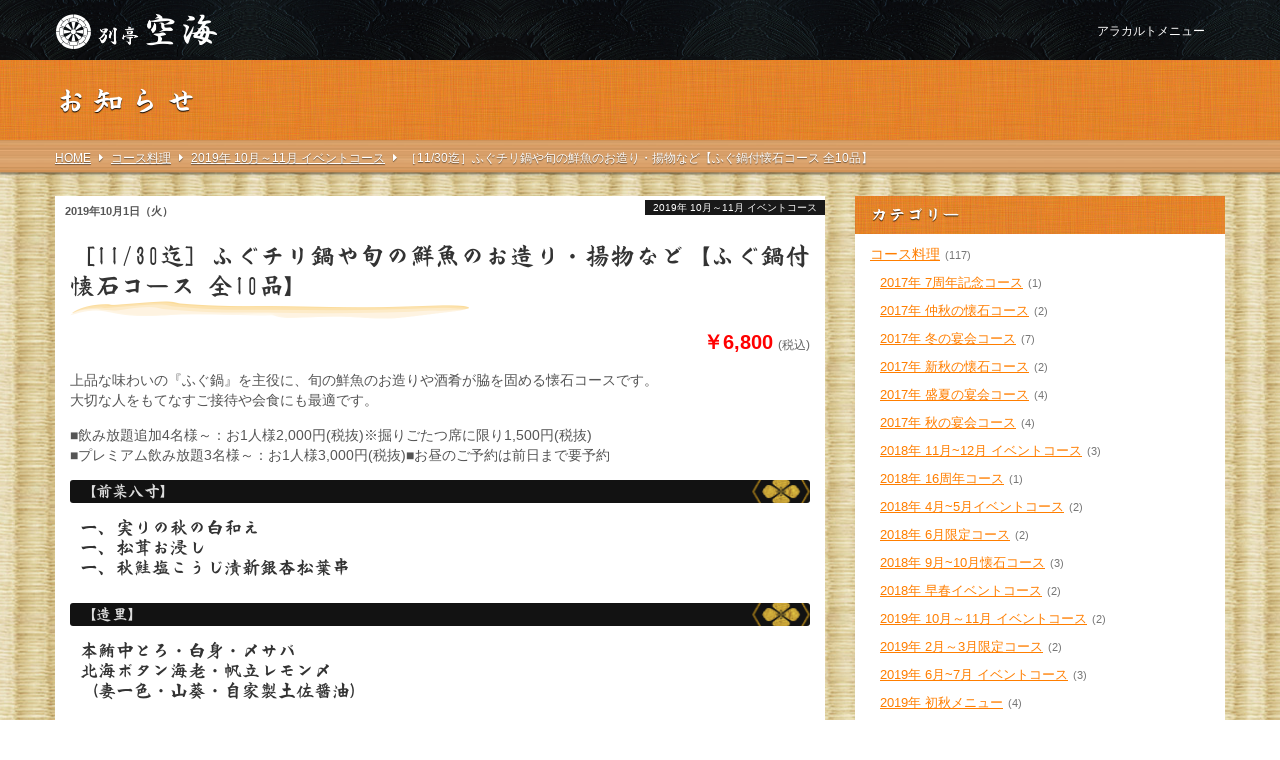

--- FILE ---
content_type: text/html; charset=UTF-8
request_url: https://www.kannai-washoku.com/archives/194
body_size: 8768
content:
<!DOCTYPE html>
<html lang="ja">
<head>
<!-- Global site tag (gtag.js) - Google Analytics -->
<script async src="https://www.googletagmanager.com/gtag/js?id=G-H65RR663FZ"></script>
<script>
  window.dataLayer = window.dataLayer || [];
  function gtag(){dataLayer.push(arguments);}
  gtag('js', new Date());
  gtag('config', 'G-H65RR663FZ');
</script>
<meta charset="UTF-8" /> 

<meta http-equiv="Content-Style-Type"  content="text/css" />
<meta http-equiv="Content-Script-Type" content="text/javascript" />
<meta http-equiv="Cache-Control"       content="no-cache" />
<meta http-equiv="pragma"              content="no-cache" />
<meta http-equiv="Expires"             content="0" />
<meta name="viewport"                  content="width=device-width,minimum-scale=1" />
<link href="https://www.kannai-washoku.com/wp/wp-content/themes/8thOcean/style.css" rel="stylesheet" type="text/css" />

		<!-- All in One SEO 4.6.2 - aioseo.com -->
		<title>［11/30迄］ふぐチリ鍋や旬の鮮魚のお造り・揚物など【ふぐ鍋付懐石コース 全10品】｜別亭空海（横浜関内）</title>
		<meta name="robots" content="max-image-preview:large" />
		<link rel="canonical" href="https://www.kannai-washoku.com/archives/194" />
		<meta name="generator" content="All in One SEO (AIOSEO) 4.6.2" />
		<meta property="og:locale" content="ja_JP" />
		<meta property="og:site_name" content="関内馬車道の和食 別亭空海" />
		<meta property="og:type" content="activity" />
		<meta property="og:title" content="［11/30迄］ふぐチリ鍋や旬の鮮魚のお造り・揚物など【ふぐ鍋付懐石コース 全10品】｜別亭空海（横浜関内）" />
		<meta property="og:url" content="https://www.kannai-washoku.com/archives/194" />
		<meta property="og:image" content="https://www.kannai-washoku.com/wp/wp-content/uploads/2020/11/ogp.jpg" />
		<meta property="og:image:secure_url" content="https://www.kannai-washoku.com/wp/wp-content/uploads/2020/11/ogp.jpg" />
		<meta property="og:image:width" content="936" />
		<meta property="og:image:height" content="526" />
		<meta name="twitter:card" content="summary" />
		<meta name="twitter:title" content="［11/30迄］ふぐチリ鍋や旬の鮮魚のお造り・揚物など【ふぐ鍋付懐石コース 全10品】｜別亭空海（横浜関内）" />
		<meta name="twitter:image" content="https://www.kannai-washoku.com/wp/wp-content/uploads/2020/11/ogp.jpg" />
		<script type="application/ld+json" class="aioseo-schema">
			{"@context":"https:\/\/schema.org","@graph":[{"@type":"Article","@id":"https:\/\/www.kannai-washoku.com\/archives\/194#article","name":"\uff3b11\/30\u8fc4\uff3d\u3075\u3050\u30c1\u30ea\u934b\u3084\u65ec\u306e\u9bae\u9b5a\u306e\u304a\u9020\u308a\u30fb\u63da\u7269\u306a\u3069\u3010\u3075\u3050\u934b\u4ed8\u61d0\u77f3\u30b3\u30fc\u30b9 \u516810\u54c1\u3011\uff5c\u5225\u4ead\u7a7a\u6d77\uff08\u6a2a\u6d5c\u95a2\u5185\uff09","headline":"\uff3b11\/30\u8fc4\uff3d\u3075\u3050\u30c1\u30ea\u934b\u3084\u65ec\u306e\u9bae\u9b5a\u306e\u304a\u9020\u308a\u30fb\u63da\u7269\u306a\u3069\u3010\u3075\u3050\u934b\u4ed8\u61d0\u77f3\u30b3\u30fc\u30b9 \u516810\u54c1\u3011","author":{"@id":"https:\/\/www.kannai-washoku.com\/archives\/author\/wpmaster#author"},"publisher":{"@id":"https:\/\/www.kannai-washoku.com\/#organization"},"image":{"@type":"ImageObject","url":"https:\/\/www.kannai-washoku.com\/wp\/wp-content\/uploads\/2019\/10\/2019aw.jpg","width":960,"height":528},"datePublished":"2019-10-01T11:36:03+09:00","dateModified":"2019-10-01T11:36:03+09:00","inLanguage":"ja","mainEntityOfPage":{"@id":"https:\/\/www.kannai-washoku.com\/archives\/194#webpage"},"isPartOf":{"@id":"https:\/\/www.kannai-washoku.com\/archives\/194#webpage"},"articleSection":"2019\u5e74 10\u6708\uff5e11\u6708 \u30a4\u30d9\u30f3\u30c8\u30b3\u30fc\u30b9"},{"@type":"BreadcrumbList","@id":"https:\/\/www.kannai-washoku.com\/archives\/194#breadcrumblist","itemListElement":[{"@type":"ListItem","@id":"https:\/\/www.kannai-washoku.com\/#listItem","position":1,"name":"\u5bb6"}]},{"@type":"Organization","@id":"https:\/\/www.kannai-washoku.com\/#organization","name":"\u95a2\u5185\u99ac\u8eca\u9053\u306e\u548c\u98df \u5225\u4ead\u7a7a\u6d77","url":"https:\/\/www.kannai-washoku.com\/"},{"@type":"Person","@id":"https:\/\/www.kannai-washoku.com\/archives\/author\/wpmaster#author","url":"https:\/\/www.kannai-washoku.com\/archives\/author\/wpmaster","name":"wpmaster","image":{"@type":"ImageObject","@id":"https:\/\/www.kannai-washoku.com\/archives\/194#authorImage","url":"https:\/\/secure.gravatar.com\/avatar\/5340fc03290d8dc1c990ad40875635ae?s=96&d=mm&r=g","width":96,"height":96,"caption":"wpmaster"}},{"@type":"WebPage","@id":"https:\/\/www.kannai-washoku.com\/archives\/194#webpage","url":"https:\/\/www.kannai-washoku.com\/archives\/194","name":"\uff3b11\/30\u8fc4\uff3d\u3075\u3050\u30c1\u30ea\u934b\u3084\u65ec\u306e\u9bae\u9b5a\u306e\u304a\u9020\u308a\u30fb\u63da\u7269\u306a\u3069\u3010\u3075\u3050\u934b\u4ed8\u61d0\u77f3\u30b3\u30fc\u30b9 \u516810\u54c1\u3011\uff5c\u5225\u4ead\u7a7a\u6d77\uff08\u6a2a\u6d5c\u95a2\u5185\uff09","inLanguage":"ja","isPartOf":{"@id":"https:\/\/www.kannai-washoku.com\/#website"},"breadcrumb":{"@id":"https:\/\/www.kannai-washoku.com\/archives\/194#breadcrumblist"},"author":{"@id":"https:\/\/www.kannai-washoku.com\/archives\/author\/wpmaster#author"},"creator":{"@id":"https:\/\/www.kannai-washoku.com\/archives\/author\/wpmaster#author"},"image":{"@type":"ImageObject","url":"https:\/\/www.kannai-washoku.com\/wp\/wp-content\/uploads\/2019\/10\/2019aw.jpg","@id":"https:\/\/www.kannai-washoku.com\/archives\/194\/#mainImage","width":960,"height":528},"primaryImageOfPage":{"@id":"https:\/\/www.kannai-washoku.com\/archives\/194#mainImage"},"datePublished":"2019-10-01T11:36:03+09:00","dateModified":"2019-10-01T11:36:03+09:00"},{"@type":"WebSite","@id":"https:\/\/www.kannai-washoku.com\/#website","url":"https:\/\/www.kannai-washoku.com\/","name":"\u5225\u4ead\u7a7a\u6d77","description":"\u6a2a\u6d5c\u95a2\u5185\u5f01\u5929\u901a\u306b\u3042\u308b\u7f8e\u5473\u3057\u3044\u548c\u98df\u306e\u304a\u5e97","inLanguage":"ja","publisher":{"@id":"https:\/\/www.kannai-washoku.com\/#organization"}}]}
		</script>
		<!-- All in One SEO -->

<link rel="alternate" type="application/rss+xml" title="別亭空海 &raquo; ［11/30迄］ふぐチリ鍋や旬の鮮魚のお造り・揚物など【ふぐ鍋付懐石コース 全10品】 のコメントのフィード" href="https://www.kannai-washoku.com/archives/194/feed" />
<link rel='stylesheet' id='wp-block-library-css' href='https://www.kannai-washoku.com/wp/wp-includes/css/dist/block-library/style.min.css?ver=6.5.7' type='text/css' media='all' />
<style id='classic-theme-styles-inline-css' type='text/css'>
/*! This file is auto-generated */
.wp-block-button__link{color:#fff;background-color:#32373c;border-radius:9999px;box-shadow:none;text-decoration:none;padding:calc(.667em + 2px) calc(1.333em + 2px);font-size:1.125em}.wp-block-file__button{background:#32373c;color:#fff;text-decoration:none}
</style>
<style id='global-styles-inline-css' type='text/css'>
body{--wp--preset--color--black: #000000;--wp--preset--color--cyan-bluish-gray: #abb8c3;--wp--preset--color--white: #ffffff;--wp--preset--color--pale-pink: #f78da7;--wp--preset--color--vivid-red: #cf2e2e;--wp--preset--color--luminous-vivid-orange: #ff6900;--wp--preset--color--luminous-vivid-amber: #fcb900;--wp--preset--color--light-green-cyan: #7bdcb5;--wp--preset--color--vivid-green-cyan: #00d084;--wp--preset--color--pale-cyan-blue: #8ed1fc;--wp--preset--color--vivid-cyan-blue: #0693e3;--wp--preset--color--vivid-purple: #9b51e0;--wp--preset--gradient--vivid-cyan-blue-to-vivid-purple: linear-gradient(135deg,rgba(6,147,227,1) 0%,rgb(155,81,224) 100%);--wp--preset--gradient--light-green-cyan-to-vivid-green-cyan: linear-gradient(135deg,rgb(122,220,180) 0%,rgb(0,208,130) 100%);--wp--preset--gradient--luminous-vivid-amber-to-luminous-vivid-orange: linear-gradient(135deg,rgba(252,185,0,1) 0%,rgba(255,105,0,1) 100%);--wp--preset--gradient--luminous-vivid-orange-to-vivid-red: linear-gradient(135deg,rgba(255,105,0,1) 0%,rgb(207,46,46) 100%);--wp--preset--gradient--very-light-gray-to-cyan-bluish-gray: linear-gradient(135deg,rgb(238,238,238) 0%,rgb(169,184,195) 100%);--wp--preset--gradient--cool-to-warm-spectrum: linear-gradient(135deg,rgb(74,234,220) 0%,rgb(151,120,209) 20%,rgb(207,42,186) 40%,rgb(238,44,130) 60%,rgb(251,105,98) 80%,rgb(254,248,76) 100%);--wp--preset--gradient--blush-light-purple: linear-gradient(135deg,rgb(255,206,236) 0%,rgb(152,150,240) 100%);--wp--preset--gradient--blush-bordeaux: linear-gradient(135deg,rgb(254,205,165) 0%,rgb(254,45,45) 50%,rgb(107,0,62) 100%);--wp--preset--gradient--luminous-dusk: linear-gradient(135deg,rgb(255,203,112) 0%,rgb(199,81,192) 50%,rgb(65,88,208) 100%);--wp--preset--gradient--pale-ocean: linear-gradient(135deg,rgb(255,245,203) 0%,rgb(182,227,212) 50%,rgb(51,167,181) 100%);--wp--preset--gradient--electric-grass: linear-gradient(135deg,rgb(202,248,128) 0%,rgb(113,206,126) 100%);--wp--preset--gradient--midnight: linear-gradient(135deg,rgb(2,3,129) 0%,rgb(40,116,252) 100%);--wp--preset--font-size--small: 13px;--wp--preset--font-size--medium: 20px;--wp--preset--font-size--large: 36px;--wp--preset--font-size--x-large: 42px;--wp--preset--spacing--20: 0.44rem;--wp--preset--spacing--30: 0.67rem;--wp--preset--spacing--40: 1rem;--wp--preset--spacing--50: 1.5rem;--wp--preset--spacing--60: 2.25rem;--wp--preset--spacing--70: 3.38rem;--wp--preset--spacing--80: 5.06rem;--wp--preset--shadow--natural: 6px 6px 9px rgba(0, 0, 0, 0.2);--wp--preset--shadow--deep: 12px 12px 50px rgba(0, 0, 0, 0.4);--wp--preset--shadow--sharp: 6px 6px 0px rgba(0, 0, 0, 0.2);--wp--preset--shadow--outlined: 6px 6px 0px -3px rgba(255, 255, 255, 1), 6px 6px rgba(0, 0, 0, 1);--wp--preset--shadow--crisp: 6px 6px 0px rgba(0, 0, 0, 1);}:where(.is-layout-flex){gap: 0.5em;}:where(.is-layout-grid){gap: 0.5em;}body .is-layout-flex{display: flex;}body .is-layout-flex{flex-wrap: wrap;align-items: center;}body .is-layout-flex > *{margin: 0;}body .is-layout-grid{display: grid;}body .is-layout-grid > *{margin: 0;}:where(.wp-block-columns.is-layout-flex){gap: 2em;}:where(.wp-block-columns.is-layout-grid){gap: 2em;}:where(.wp-block-post-template.is-layout-flex){gap: 1.25em;}:where(.wp-block-post-template.is-layout-grid){gap: 1.25em;}.has-black-color{color: var(--wp--preset--color--black) !important;}.has-cyan-bluish-gray-color{color: var(--wp--preset--color--cyan-bluish-gray) !important;}.has-white-color{color: var(--wp--preset--color--white) !important;}.has-pale-pink-color{color: var(--wp--preset--color--pale-pink) !important;}.has-vivid-red-color{color: var(--wp--preset--color--vivid-red) !important;}.has-luminous-vivid-orange-color{color: var(--wp--preset--color--luminous-vivid-orange) !important;}.has-luminous-vivid-amber-color{color: var(--wp--preset--color--luminous-vivid-amber) !important;}.has-light-green-cyan-color{color: var(--wp--preset--color--light-green-cyan) !important;}.has-vivid-green-cyan-color{color: var(--wp--preset--color--vivid-green-cyan) !important;}.has-pale-cyan-blue-color{color: var(--wp--preset--color--pale-cyan-blue) !important;}.has-vivid-cyan-blue-color{color: var(--wp--preset--color--vivid-cyan-blue) !important;}.has-vivid-purple-color{color: var(--wp--preset--color--vivid-purple) !important;}.has-black-background-color{background-color: var(--wp--preset--color--black) !important;}.has-cyan-bluish-gray-background-color{background-color: var(--wp--preset--color--cyan-bluish-gray) !important;}.has-white-background-color{background-color: var(--wp--preset--color--white) !important;}.has-pale-pink-background-color{background-color: var(--wp--preset--color--pale-pink) !important;}.has-vivid-red-background-color{background-color: var(--wp--preset--color--vivid-red) !important;}.has-luminous-vivid-orange-background-color{background-color: var(--wp--preset--color--luminous-vivid-orange) !important;}.has-luminous-vivid-amber-background-color{background-color: var(--wp--preset--color--luminous-vivid-amber) !important;}.has-light-green-cyan-background-color{background-color: var(--wp--preset--color--light-green-cyan) !important;}.has-vivid-green-cyan-background-color{background-color: var(--wp--preset--color--vivid-green-cyan) !important;}.has-pale-cyan-blue-background-color{background-color: var(--wp--preset--color--pale-cyan-blue) !important;}.has-vivid-cyan-blue-background-color{background-color: var(--wp--preset--color--vivid-cyan-blue) !important;}.has-vivid-purple-background-color{background-color: var(--wp--preset--color--vivid-purple) !important;}.has-black-border-color{border-color: var(--wp--preset--color--black) !important;}.has-cyan-bluish-gray-border-color{border-color: var(--wp--preset--color--cyan-bluish-gray) !important;}.has-white-border-color{border-color: var(--wp--preset--color--white) !important;}.has-pale-pink-border-color{border-color: var(--wp--preset--color--pale-pink) !important;}.has-vivid-red-border-color{border-color: var(--wp--preset--color--vivid-red) !important;}.has-luminous-vivid-orange-border-color{border-color: var(--wp--preset--color--luminous-vivid-orange) !important;}.has-luminous-vivid-amber-border-color{border-color: var(--wp--preset--color--luminous-vivid-amber) !important;}.has-light-green-cyan-border-color{border-color: var(--wp--preset--color--light-green-cyan) !important;}.has-vivid-green-cyan-border-color{border-color: var(--wp--preset--color--vivid-green-cyan) !important;}.has-pale-cyan-blue-border-color{border-color: var(--wp--preset--color--pale-cyan-blue) !important;}.has-vivid-cyan-blue-border-color{border-color: var(--wp--preset--color--vivid-cyan-blue) !important;}.has-vivid-purple-border-color{border-color: var(--wp--preset--color--vivid-purple) !important;}.has-vivid-cyan-blue-to-vivid-purple-gradient-background{background: var(--wp--preset--gradient--vivid-cyan-blue-to-vivid-purple) !important;}.has-light-green-cyan-to-vivid-green-cyan-gradient-background{background: var(--wp--preset--gradient--light-green-cyan-to-vivid-green-cyan) !important;}.has-luminous-vivid-amber-to-luminous-vivid-orange-gradient-background{background: var(--wp--preset--gradient--luminous-vivid-amber-to-luminous-vivid-orange) !important;}.has-luminous-vivid-orange-to-vivid-red-gradient-background{background: var(--wp--preset--gradient--luminous-vivid-orange-to-vivid-red) !important;}.has-very-light-gray-to-cyan-bluish-gray-gradient-background{background: var(--wp--preset--gradient--very-light-gray-to-cyan-bluish-gray) !important;}.has-cool-to-warm-spectrum-gradient-background{background: var(--wp--preset--gradient--cool-to-warm-spectrum) !important;}.has-blush-light-purple-gradient-background{background: var(--wp--preset--gradient--blush-light-purple) !important;}.has-blush-bordeaux-gradient-background{background: var(--wp--preset--gradient--blush-bordeaux) !important;}.has-luminous-dusk-gradient-background{background: var(--wp--preset--gradient--luminous-dusk) !important;}.has-pale-ocean-gradient-background{background: var(--wp--preset--gradient--pale-ocean) !important;}.has-electric-grass-gradient-background{background: var(--wp--preset--gradient--electric-grass) !important;}.has-midnight-gradient-background{background: var(--wp--preset--gradient--midnight) !important;}.has-small-font-size{font-size: var(--wp--preset--font-size--small) !important;}.has-medium-font-size{font-size: var(--wp--preset--font-size--medium) !important;}.has-large-font-size{font-size: var(--wp--preset--font-size--large) !important;}.has-x-large-font-size{font-size: var(--wp--preset--font-size--x-large) !important;}
.wp-block-navigation a:where(:not(.wp-element-button)){color: inherit;}
:where(.wp-block-post-template.is-layout-flex){gap: 1.25em;}:where(.wp-block-post-template.is-layout-grid){gap: 1.25em;}
:where(.wp-block-columns.is-layout-flex){gap: 2em;}:where(.wp-block-columns.is-layout-grid){gap: 2em;}
.wp-block-pullquote{font-size: 1.5em;line-height: 1.6;}
</style>
<script type="text/javascript" src="https://ajax.googleapis.com/ajax/libs/jquery/1.9.1/jquery.min.js?ver=1.9.1" id="jquery-js"></script>
<script type="text/javascript" src="https://www.kannai-washoku.com/wp/wp-content/themes/8thOcean/js/bootstrap.js?ver=2.3.2" id="8thOcean-bootstrap-js"></script>
<script type="text/javascript" src="https://www.kannai-washoku.com/wp/wp-content/themes/8thOcean/js/jquery.flexslider.js?ver=2.2.2" id="8thOcean-flexslider-js"></script>
<script type="text/javascript" src="https://www.kannai-washoku.com/wp/wp-content/themes/8thOcean/js/jquery.magnific-popup.js?ver=0.9.2" id="8thOcean-magnific-popup-js"></script>
<script type="text/javascript" src="https://www.kannai-washoku.com/wp/wp-content/themes/8thOcean/js/masonry.pkgd.min.js?ver=4.0.0" id="8thOcean-masonry-js"></script>
<script type="text/javascript" src="https://www.kannai-washoku.com/wp/wp-content/themes/8thOcean/js/custom.js" id="8thOcean-custom-js"></script>
<link rel="https://api.w.org/" href="https://www.kannai-washoku.com/wp-json/" /><link rel="alternate" type="application/json" href="https://www.kannai-washoku.com/wp-json/wp/v2/posts/194" /><link rel="EditURI" type="application/rsd+xml" title="RSD" href="https://www.kannai-washoku.com/wp/xmlrpc.php?rsd" />
<meta name="generator" content="WordPress 6.5.7" />
<link rel='shortlink' href='https://www.kannai-washoku.com/?p=194' />
<link rel="alternate" type="application/json+oembed" href="https://www.kannai-washoku.com/wp-json/oembed/1.0/embed?url=https%3A%2F%2Fwww.kannai-washoku.com%2Farchives%2F194" />
<link rel="alternate" type="text/xml+oembed" href="https://www.kannai-washoku.com/wp-json/oembed/1.0/embed?url=https%3A%2F%2Fwww.kannai-washoku.com%2Farchives%2F194&#038;format=xml" />
 

</head>
<body id="sub">

<header id="fixed_header">
  <div class="container">
    <div class="row">
      <div class="span12">

                    <div class="logo"><a href="https://www.kannai-washoku.com"><img src="https://www.kannai-washoku.com/wp/wp-content/themes/8thOcean/images/logo_sub.png" alt="別亭空海" /></a></div>
        
                <a id="menu_bars">
          <i id="menu_open"  class="fa fa-bars"  aria-hidden="true"></i>
          <i id="menu_close" class="fa fa-times" aria-hidden="true"></i>MENU
        </a>
        <nav>
          <ul class="header_menu"><li id="menu-item-37" class="menu-item menu-item-type-post_type menu-item-object-page menu-item-37"><a href="https://www.kannai-washoku.com/alacarte">アラカルトメニュー</a></li>
</ul>        </nav>
                        <!--電話番号-->
        <a href="tel:045-664-5440" id="sp_phone">
          <i class="fa fa-phone" aria-hidden="true"></i>電話する
        </a>
        
      </div><!--/.span12-->
    </div><!--/.row-->
  </div><!--/.container-->
</header>
<div id="fixed_end"></div>
<section id="pagetitle">
  <div class="container">
    <p>お知らせ</p>
  </div>
</section>
 	
<section id="breadcrumb">
  <div class="container">
    <div class="row">
      <div class="span12">
        <ul><li itemscope itemtype="https://data-vocabulary.org/Breadcrumb"><a href="https://www.kannai-washoku.com/" class="home" itemprop="url" ><span itemprop="title">HOME</span></a></li><li itemscope itemtype="https://data-vocabulary.org/Breadcrumb"><i class="fa fa-caret-right"></i><a href="https://www.kannai-washoku.com/archives/category/course"  itemprop="url" ><span itemprop="title">コース料理</span></a></li><li itemscope itemtype="https://data-vocabulary.org/Breadcrumb"><i class="fa fa-caret-right"></i><a href="https://www.kannai-washoku.com/archives/category/course/2019%e5%b9%b4-10%e6%9c%88%ef%bd%9e11%e6%9c%88-%e3%82%a4%e3%83%99%e3%83%b3%e3%83%88%e3%82%b3%e3%83%bc%e3%82%b9" itemprop="url" ><span itemprop="title">2019年 10月～11月 イベントコース</span></a></li><li itemscope itemtype="https://data-vocabulary.org/Breadcrumb"><i class="fa fa-caret-right"></i><span itemprop="title">［11/30迄］ふぐチリ鍋や旬の鮮魚のお造り・揚物など【ふぐ鍋付懐石コース 全10品】</span></li></ul>      </div><!--/.span12-->
    </div><!--/.row-->
  </div><!--/.container-->
</section>

<section id="main">
  <div class="container">
    <div class="row">
      <!--LEFT----------------------------------------------------------------------------------------------------------->
      <div class="span8">
        
        <article>
          <div class="single-post">
            <p class="date">2019年10月1日（火）</p>
            <p class="icons">
                            <a href="https://www.kannai-washoku.com/archives/category/course/2019%e5%b9%b4-10%e6%9c%88%ef%bd%9e11%e6%9c%88-%e3%82%a4%e3%83%99%e3%83%b3%e3%83%88%e3%82%b3%e3%83%bc%e3%82%b9" rel="category tag">2019年 10月～11月 イベントコース</a>            </p>
            <h1 class="post-title">［11/30迄］ふぐチリ鍋や旬の鮮魚のお造り・揚物など【ふぐ鍋付懐石コース 全10品】</h1>
            <div class="single-post-content">
            <p class="price">￥6,800</p>
<p>上品な味わいの『ふぐ鍋』を主役に、旬の鮮魚のお造りや酒肴が脇を固める懐石コースです。<br />
大切な人をもてなすご接待や会食にも最適です。</p>
<p>■飲み放題追加4名様～：お1人様2,000円(税抜)※掘りごたつ席に限り1,500円(税抜)<br />
■プレミアム飲み放題3名様～：お1人様3,000円(税抜)■お昼のご予約は前日まで要予約</p>
<dl class="menu">
<dt>【前菜八寸】</dt>
<dd>一、実りの秋の白和え<br />一、松茸お浸し<br />一、秋鮭塩こうじ漬新銀杏松葉串</dd>
<dt>【造里】</dt>
<dd>本鮪中とろ・白身・〆サバ<br />北海ボタン海老・帆立レモン〆<br />（妻一色・山葵・自家製土佐醤油）</dd>
<dt>【焼物】</dt>
<dd>穴子巻繊焼<br />里芋柚子味噌焼き<br />無花果寄せ</dd>
<dt>【鍋物】</dt>
<dd>ふぐチリ鍋<br />（白菜・長葱・豆富・水菜・椎茸・えのき茸・春菊・薬味一式・空海のポン酢）</dd>
<dt>【揚物】</dt>
<dd>秋鮭木の子包み揚<br />松茸クリ－ムソース・キャビアゼリー</dd>
<dt>【酢物】</dt>
<dd>柿と春雨の白和え<br />帆立・海老</dd>
<dt>【食事】</dt>
<dd>雑炊・漬物</dd>
<dt>【水菓子】</dt>
<dd>有の実</dd>
</dl>
<p><br class="clear" /><br />
※季節や時期の仕入れにより、一部メニューが変更になります。ご了承くださいませ。</p>
            </div>
                        <ul class="paging">
                            <li class="prev "><a href="https://www.kannai-washoku.com/archives/191" rel="prev"><i class="fa fa-arrow-circle-left" aria-hidden="true"></i>［11/30迄］10月スタートの最旬懐石！掘りごたつ/カウンター席限定【萩懐石コース 全10品】</a></li>
                                          <li class="next"><a href="https://www.kannai-washoku.com/archives/199" rel="next">［12/31迄］鍋と和牛霜降ヒレ肉で豪華宴席【2時間飲み放題付・年末豪華懐石コース】<i class="fa fa-arrow-circle-right" aria-hidden="true"></i></a></li>
                          </ul><!--/.paging-->
            <br class="clear" />
          </div><!--/.single-post-->
        </article>
        
                <h3 class="common">関連記事<span>Recommend</span></h3>
        <ul class="recommend afterclear">
                    <li>
            <a href="https://www.kannai-washoku.com/archives/191" class="mouseonfade">
              <img width="100" height="100" src="https://www.kannai-washoku.com/wp/wp-content/uploads/2019/10/2019aw-150x150.jpg" class="attachment-100x100 size-100x100 wp-post-image" alt="" decoding="async" loading="lazy" />            </a>
            <p class="date">2019年10月1日（火）</p>
            <h4><a href="https://www.kannai-washoku.com/archives/191">［11/30迄］10月スタートの最旬懐石！掘りごたつ/カウンター席限定【萩懐石コース 全10品】</a></h4>
          </li>
                  </ul>

      </div><!--/.span8-->
      <!--RIGHT---------------------------------------------------------------------------------------------------------->
      <div class="span4">

        
        <div class="sub_right_widget"><h3>カテゴリー</h3>
			<ul>
					<li class="cat-item cat-item-3 current-cat-parent current-cat-ancestor"><a href="https://www.kannai-washoku.com/archives/category/course">コース料理</a> (117)
<ul class='children'>
	<li class="cat-item cat-item-8"><a href="https://www.kannai-washoku.com/archives/category/course/2017%e5%b9%b4-7%e5%91%a8%e5%b9%b4%e8%a8%98%e5%bf%b5%e3%82%b3%e3%83%bc%e3%82%b9">2017年 7周年記念コース</a> (1)
</li>
	<li class="cat-item cat-item-7"><a href="https://www.kannai-washoku.com/archives/category/course/2017%e5%b9%b4-%e4%bb%b2%e7%a7%8b%e3%81%ae%e6%87%90%e7%9f%b3%e3%82%b3%e3%83%bc%e3%82%b9">2017年 仲秋の懐石コース</a> (2)
</li>
	<li class="cat-item cat-item-9"><a href="https://www.kannai-washoku.com/archives/category/course/2017winter">2017年 冬の宴会コース</a> (7)
</li>
	<li class="cat-item cat-item-5"><a href="https://www.kannai-washoku.com/archives/category/course/2017autumn">2017年 新秋の懐石コース</a> (2)
</li>
	<li class="cat-item cat-item-4"><a href="https://www.kannai-washoku.com/archives/category/course/2017summer">2017年 盛夏の宴会コース</a> (4)
</li>
	<li class="cat-item cat-item-6"><a href="https://www.kannai-washoku.com/archives/category/course/2017%e5%b9%b4-%e7%a7%8b%e3%81%ae%e5%ae%b4%e4%bc%9a%e3%82%b3%e3%83%bc%e3%82%b9">2017年 秋の宴会コース</a> (4)
</li>
	<li class="cat-item cat-item-15"><a href="https://www.kannai-washoku.com/archives/category/course/2018%e5%b9%b4-11%e6%9c%8812%e6%9c%88-%e3%82%a4%e3%83%99%e3%83%b3%e3%83%88%e3%82%b3%e3%83%bc%e3%82%b9">2018年 11月~12月 イベントコース</a> (3)
</li>
	<li class="cat-item cat-item-13"><a href="https://www.kannai-washoku.com/archives/category/course/2018%e5%b9%b4-16%e5%91%a8%e5%b9%b4%e3%82%b3%e3%83%bc%e3%82%b9">2018年 16周年コース</a> (1)
</li>
	<li class="cat-item cat-item-11"><a href="https://www.kannai-washoku.com/archives/category/course/2018%e5%b9%b4-4%e6%9c%885%e6%9c%88%e3%82%a4%e3%83%99%e3%83%b3%e3%83%88%e3%82%b3%e3%83%bc%e3%82%b9">2018年 4月~5月イベントコース</a> (2)
</li>
	<li class="cat-item cat-item-12"><a href="https://www.kannai-washoku.com/archives/category/course/2018%e5%b9%b4-6%e6%9c%88%e9%99%90%e5%ae%9a%e3%82%b3%e3%83%bc%e3%82%b9">2018年 6月限定コース</a> (2)
</li>
	<li class="cat-item cat-item-14"><a href="https://www.kannai-washoku.com/archives/category/course/2018%e5%b9%b4-9%e6%9c%8810%e6%9c%88%e6%87%90%e7%9f%b3%e3%82%b3%e3%83%bc%e3%82%b9">2018年 9月~10月懐石コース</a> (3)
</li>
	<li class="cat-item cat-item-10"><a href="https://www.kannai-washoku.com/archives/category/course/2018%e5%b9%b4-%e6%97%a9%e6%98%a5%e3%82%a4%e3%83%99%e3%83%b3%e3%83%88%e3%82%b3%e3%83%bc%e3%82%b9">2018年 早春イベントコース</a> (2)
</li>
	<li class="cat-item cat-item-19 current-cat"><a aria-current="page" href="https://www.kannai-washoku.com/archives/category/course/2019%e5%b9%b4-10%e6%9c%88%ef%bd%9e11%e6%9c%88-%e3%82%a4%e3%83%99%e3%83%b3%e3%83%88%e3%82%b3%e3%83%bc%e3%82%b9">2019年 10月～11月 イベントコース</a> (2)
</li>
	<li class="cat-item cat-item-16"><a href="https://www.kannai-washoku.com/archives/category/course/2019%e5%b9%b4-2%e6%9c%88%ef%bd%9e3%e6%9c%88%e9%99%90%e5%ae%9a%e3%82%b3%e3%83%bc%e3%82%b9">2019年 2月～3月限定コース</a> (2)
</li>
	<li class="cat-item cat-item-17"><a href="https://www.kannai-washoku.com/archives/category/course/2019%e5%b9%b4-6%e6%9c%887%e6%9c%88-%e3%82%a4%e3%83%99%e3%83%b3%e3%83%88%e3%82%b3%e3%83%bc%e3%82%b9">2019年 6月~7月 イベントコース</a> (3)
</li>
	<li class="cat-item cat-item-18"><a href="https://www.kannai-washoku.com/archives/category/course/2019%e5%b9%b4-%e5%88%9d%e7%a7%8b%e3%83%a1%e3%83%8b%e3%83%a5%e3%83%bc">2019年 初秋メニュー</a> (4)
</li>
	<li class="cat-item cat-item-20"><a href="https://www.kannai-washoku.com/archives/category/course/2019%e5%b9%b4-%e5%bf%98%e5%b9%b4%e4%bc%9a%e3%82%b3%e3%83%bc%e3%82%b9">2019年 忘年会コース</a> (3)
</li>
	<li class="cat-item cat-item-22"><a href="https://www.kannai-washoku.com/archives/category/course/2020-summer">2020年 8月懐石コース</a> (3)
</li>
	<li class="cat-item cat-item-23"><a href="https://www.kannai-washoku.com/archives/category/course/2020%e5%b9%b4-9%e6%9c%88%e9%99%90%e5%ae%9a%e3%82%b3%e3%83%bc%e3%82%b9">2020年 9月限定コース</a> (1)
</li>
	<li class="cat-item cat-item-21"><a href="https://www.kannai-washoku.com/archives/category/course/2020-soshun">2020年 早春イベントコース</a> (4)
</li>
	<li class="cat-item cat-item-24"><a href="https://www.kannai-washoku.com/archives/category/course/2020autumn">2020年 秋の特別懐石コース</a> (3)
</li>
	<li class="cat-item cat-item-26"><a href="https://www.kannai-washoku.com/archives/category/course/2021%e5%b9%b4-12%e6%9c%88%e9%99%90%e5%ae%9a%e3%82%b3%e3%83%bc%e3%82%b9">2021年 12月限定コース</a> (3)
</li>
	<li class="cat-item cat-item-25"><a href="https://www.kannai-washoku.com/archives/category/course/2021%e5%b9%b4-3%e3%80%814%e6%9c%88%e9%99%90%e5%ae%9a%e3%82%b3%e3%83%bc%e3%82%b9">2021年 3、4月限定コース</a> (4)
</li>
	<li class="cat-item cat-item-27"><a href="https://www.kannai-washoku.com/archives/category/course/2022%e5%b9%b4-5%e3%80%816%e6%9c%88%e9%99%90%e5%ae%9a%e3%82%b3%e3%83%bc%e3%82%b9">2022年 5、6月限定コース</a> (4)
</li>
	<li class="cat-item cat-item-28"><a href="https://www.kannai-washoku.com/archives/category/course/2022summer">2022年 7、8月限定コース</a> (4)
</li>
	<li class="cat-item cat-item-29"><a href="https://www.kannai-washoku.com/archives/category/course/2022_9-10">2022年 9、10月限定コース</a> (5)
</li>
	<li class="cat-item cat-item-34"><a href="https://www.kannai-washoku.com/archives/category/course/2023%e5%b9%b4-11%e3%80%8112%e6%9c%88%e9%99%90%e5%ae%9a%e3%82%b3%e3%83%bc%e3%82%b9">2023年 11、12月限定コース</a> (4)
</li>
	<li class="cat-item cat-item-30"><a href="https://www.kannai-washoku.com/archives/category/course/2023_1_2">2023年 1、2月限定コース</a> (5)
</li>
	<li class="cat-item cat-item-31"><a href="https://www.kannai-washoku.com/archives/category/course/2023-5-6">2023年 5、6月限定コース</a> (3)
</li>
	<li class="cat-item cat-item-32"><a href="https://www.kannai-washoku.com/archives/category/course/2023%e5%b9%b4-7%e3%80%818%e6%9c%88%e9%99%90%e5%ae%9a%e3%82%b3%e3%83%bc%e3%82%b9">2023年 7、8月限定コース</a> (3)
</li>
	<li class="cat-item cat-item-33"><a href="https://www.kannai-washoku.com/archives/category/course/2023%e5%b9%b4-9%e3%80%8110%e6%9c%88%e9%99%90%e5%ae%9a%e3%82%b3%e3%83%bc%e3%82%b9">2023年 9、10月限定コース</a> (4)
</li>
	<li class="cat-item cat-item-39"><a href="https://www.kannai-washoku.com/archives/category/course/2024%e5%b9%b4-11%e3%80%8112%e6%9c%88%e9%99%90%e5%ae%9a%e3%82%b3%e3%83%bc%e3%82%b9">2024年 11、12月限定コース</a> (4)
</li>
	<li class="cat-item cat-item-36"><a href="https://www.kannai-washoku.com/archives/category/course/2024%e5%b9%b4-1%e3%80%812%e6%9c%88%e9%99%90%e5%ae%9a%e3%82%b3%e3%83%bc%e3%82%b9">2024年 1、2月限定コース</a> (4)
</li>
	<li class="cat-item cat-item-37"><a href="https://www.kannai-washoku.com/archives/category/course/2024%e5%b9%b4-5%e3%80%816%e6%9c%88%e9%99%90%e5%ae%9a%e3%82%b3%e3%83%bc%e3%82%b9">2024年 5、6月限定コース</a> (4)
</li>
	<li class="cat-item cat-item-38"><a href="https://www.kannai-washoku.com/archives/category/course/2024%e5%b9%b4-7%e3%80%818%e6%9c%88%e9%99%90%e5%ae%9a%e3%82%b3%e3%83%bc%e3%82%b9">2024年 7、8月限定コース</a> (4)
</li>
	<li class="cat-item cat-item-40"><a href="https://www.kannai-washoku.com/archives/category/course/2025%e5%b9%b4-11%e3%80%8112%e6%9c%88%e9%99%90%e5%ae%9a%e3%82%b3%e3%83%bc%e3%82%b9">2025年 11、12月限定コース</a> (4)
</li>
</ul>
</li>
			</ul>

			</div><div class="sub_right_widget"><h3>アーカイブ</h3>
			<ul>
					<li><a href='https://www.kannai-washoku.com/archives/date/2025/10'>2025年10月</a></li>
	<li><a href='https://www.kannai-washoku.com/archives/date/2024/11'>2024年11月</a></li>
	<li><a href='https://www.kannai-washoku.com/archives/date/2024/07'>2024年7月</a></li>
	<li><a href='https://www.kannai-washoku.com/archives/date/2024/05'>2024年5月</a></li>
	<li><a href='https://www.kannai-washoku.com/archives/date/2024/01'>2024年1月</a></li>
	<li><a href='https://www.kannai-washoku.com/archives/date/2023/11'>2023年11月</a></li>
	<li><a href='https://www.kannai-washoku.com/archives/date/2023/10'>2023年10月</a></li>
	<li><a href='https://www.kannai-washoku.com/archives/date/2023/07'>2023年7月</a></li>
	<li><a href='https://www.kannai-washoku.com/archives/date/2023/05'>2023年5月</a></li>
	<li><a href='https://www.kannai-washoku.com/archives/date/2023/01'>2023年1月</a></li>
	<li><a href='https://www.kannai-washoku.com/archives/date/2022/09'>2022年9月</a></li>
	<li><a href='https://www.kannai-washoku.com/archives/date/2022/06'>2022年6月</a></li>
	<li><a href='https://www.kannai-washoku.com/archives/date/2022/05'>2022年5月</a></li>
	<li><a href='https://www.kannai-washoku.com/archives/date/2021/12'>2021年12月</a></li>
	<li><a href='https://www.kannai-washoku.com/archives/date/2021/03'>2021年3月</a></li>
	<li><a href='https://www.kannai-washoku.com/archives/date/2020/10'>2020年10月</a></li>
	<li><a href='https://www.kannai-washoku.com/archives/date/2020/08'>2020年8月</a></li>
	<li><a href='https://www.kannai-washoku.com/archives/date/2020/02'>2020年2月</a></li>
	<li><a href='https://www.kannai-washoku.com/archives/date/2019/11'>2019年11月</a></li>
	<li><a href='https://www.kannai-washoku.com/archives/date/2019/10'>2019年10月</a></li>
	<li><a href='https://www.kannai-washoku.com/archives/date/2019/09'>2019年9月</a></li>
	<li><a href='https://www.kannai-washoku.com/archives/date/2019/08'>2019年8月</a></li>
	<li><a href='https://www.kannai-washoku.com/archives/date/2019/06'>2019年6月</a></li>
	<li><a href='https://www.kannai-washoku.com/archives/date/2019/02'>2019年2月</a></li>
	<li><a href='https://www.kannai-washoku.com/archives/date/2018/11'>2018年11月</a></li>
	<li><a href='https://www.kannai-washoku.com/archives/date/2018/09'>2018年9月</a></li>
	<li><a href='https://www.kannai-washoku.com/archives/date/2018/08'>2018年8月</a></li>
	<li><a href='https://www.kannai-washoku.com/archives/date/2018/06'>2018年6月</a></li>
	<li><a href='https://www.kannai-washoku.com/archives/date/2018/04'>2018年4月</a></li>
	<li><a href='https://www.kannai-washoku.com/archives/date/2018/02'>2018年2月</a></li>
	<li><a href='https://www.kannai-washoku.com/archives/date/2017/11'>2017年11月</a></li>
	<li><a href='https://www.kannai-washoku.com/archives/date/2017/10'>2017年10月</a></li>
	<li><a href='https://www.kannai-washoku.com/archives/date/2017/09'>2017年9月</a></li>
	<li><a href='https://www.kannai-washoku.com/archives/date/2017/07'>2017年7月</a></li>
			</ul>

			</div>                <div class="top_right_widget"><h3 class="disable">アクセス</h3>			<div class="textwidget"><h3 class="common">アクセス<span>Access</span></h3>
<div class="box">
  <div class="google-maps marg-bottom10"><iframe loading="lazy" style="border: 0;" src="https://www.google.com/maps/embed?pb=!1m18!1m12!1m3!1d3250.2862137361694!2d139.6360460155224!3d35.44770805035045!2m3!1f0!2f0!3f0!3m2!1i1024!2i768!4f13.1!3m3!1m2!1s0x60185cf702d5d15b%3A0xa1f57fe20e7fc4b0!2z5Yil5LqtIOepuua1tw!5e0!3m2!1sja!2sjp!4v1500891219864" frameborder="0" allowfullscreen=""></iframe>
</div>
〒231-0007
神奈川県横浜市中区弁天通3-48
弁三ビル1F
TEL：045-664-5440
<dl class="time">
<dt>ランチ</dt>
<dd>月-金／11:30～14:00 （L.O.13:30）</dd>
<dt>ディナー</dt>
<dd>月-土／17:00～23:00 （L.O.22:30）</dd>
<dt>定休日</dt>
<dd>日曜日・祝日</dd>
</dl>
<ul class="friend after_clear">
  <li><a href="mailto:?subject=日本料理 別亭 空海&#038;body=日本料理 別亭 空海%0d%0a045-664-5440%0d%0a横浜市中区弁天通3-48 弁三ビル1F%0d%0ahttps://www.kannai-washoku.com/">MAILで紹介</a></li>
  <li><a href="http://line.naver.jp/R/msg/text/?日本料理 別亭 空海%0D%0A横浜市中区弁天通3-48 弁三ビル1F%0D%0A045-664-5440%0D%0Ahttps://www.kannai-washoku.com/">LINEで紹介</a></li>
</ul>
</div>

</div>
		</div><div class="top_right_widget"><h3 class="disable">関内新聞バナー</h3>			<div class="textwidget"><a href="https://kannai.jp/bettei_kuukai/" target="blank" rel="noopener"><img decoding="async" src="/images/bn_kannaijournal.png" alt="関内新聞" /></a></div>
		</div>      </div>
    </div><!--/.row-->
  </div><!--/.container-->
</section>


<footer>
  <!--SOCIAL LINK-->
  <p class="footer_social">
                                                            <a href="https://bayshops.jp/archives/shop/531" target="_blank"><img src="https://bayshops.jp/inbound_link_90x90.png"  alt="ベイショップス" /></a>          <a href="https://kannai.jp/bettei_kuukai/" target="_blank"><img src="https://kannai.jp/inbound_link_90x90.png"    alt="関内新聞" /></a>  </p>
  Copyright &copy; <a href="https://www.kannai-washoku.com">別亭空海</a> <br class="sp_only" />All Rights reserved.｜Designed by <a href="http://www.8th-ocean.co.jp/" target="_blank">8thOcean.</a>
</footer>
</body>
</html>

--- FILE ---
content_type: text/css
request_url: https://www.kannai-washoku.com/wp/wp-content/themes/8thOcean/style.css
body_size: 350
content:
/*
Theme Name: 8thOcean
Author: 8th-ocean
Author URI: http://www.8th-ocean.co.jp/
Version: 0.1.0
*/

@charset "UTF-8";

@import url("./css/bootstrap.css");
@import url("./css/bootstrap-responsive.css");
@import url("./css/base.css");
@import url("./css/font-awesome.css");
@import url("./css/flexslider.css");
@import url("./css/magnific-popup.css");

/*WP DEFAULT*/

 img.aligncenter
,img.alignnone{ display: block; margin: 0 auto 15px; }

--- FILE ---
content_type: text/css
request_url: https://www.kannai-washoku.com/wp/wp-content/themes/8thOcean/css/base.css
body_size: 5808
content:
@charset "UTF-8";
/*
@font-face {
    font-family: '';
    src        : local('');
    src        : url('../font/.ttf');
}
*/

@font-face {
    font-family: 'Mouhitsu';
    src        : local('Mouhitsu');
    src        : url('../fonts/GKSPKAIM.TTF');
}

html{
  height        : 101%;
  margin-bottom : 1px;
}
body ,div ,dl ,dt ,dd ,ul ,ol ,li ,h1 ,h2 ,h3 ,h4 ,h5 ,h6 ,pre ,form ,fieldset ,input ,p ,blockquote ,img{
  margin : 0;
  padding: 0;
}
ol,ul{ list-style : none; }
body {
    height     : 100%;
    font-family: 'ヒラギノ角ゴ ProN W3' ,'Hiragino Kaku Gothic ProN' ,'メイリオ' ,Meiryo ,'ＭＳ Ｐゴシック' ,Osaka ,Verdana ,Arial ,Helvetica ,sans-serif;
    color      : #555;
    background : url('../images/bg.jpg') center;
}
a ,a:link ,a:visited{ color: #ff7e00; text-decoration: underline; }
a:hover   ,a:active { color: #ff7e00; text-decoration: none;      }

.sp_only{ display: none;  }

br.clear{ clear: both; }

body#home section#main{
    padding: 55px 0 25px;
    background: url('../images/main.png') repeat-x top left;
}

body#sub section#main{
    padding: 20px 0;
}
section#top_cover{
    position       : relative;
    padding        : 0;
    background     : url('../images/top_cover_bg.jpg') center;
    background-size: 390px;
}
section#top_cover .top_slider{}
section#top_cover .flexslider{}

footer{
    display    : block;
    padding    : 20px 0 90px;
    text-align : center;
    font-size  : 70%;
    font-weight: bold;
    color      : #fff;
    background : #000 url('../images/footer_bg.jpg') repeat-x center top;
    background-size: auto 120px;
}
footer .footer_social{
    padding: 10px 0 20px;
}
footer .footer_social img{
    height: 40px;
    margin: 0 10px;
}
/*パディング*/
.padd5        { padding: 5px;         }
.padd10       { padding: 10px;        }
.padd15       { padding: 15px;        }
.padd20       { padding: 20px;        }
.padd0_5      { padding: 0 5px;       }
.padd0_10     { padding: 0 10px;      }
.padd0_20     { padding: 0 20px;      }
.padd10_20    { padding: 10px 20px;   }
.padd-top5    { padding-top: 5px;     }
.padd-top10   { padding-top: 10px;    }
.padd-top15   { padding-top: 15px;    }
.padd-top20   { padding-top: 20px;    }
.padd-bottom5 { padding-bottom: 5px;  }
.padd-bottom10{ padding-bottom: 10px; }
.padd-bottom15{ padding-bottom: 15px; }
.padd-bottom20{ padding-bottom: 20px; }

/*マージン*/
.marg5        { margin: 5px;         }
.marg10       { margin: 10px;        }
.marg20       { margin: 20px;        }
.marg0_5      { margin: 0 5px;       }
.marg0_10     { margin: 0 10px;      }
.marg0_20     { margin: 0 20px;      }
.marg-top0    { margin-top: 0 !important; }
.marg-top5    { margin-top: 5px;     }
.marg-top10   { margin-top: 10px;    }
.marg-top15   { margin-top: 15px;    }
.marg-top20   { margin-top: 20px;    }
.marg-bottom5 { margin-bottom: 5px;  }
.marg-bottom10{ margin-bottom: 10px; }
.marg-bottom15{ margin-bottom: 15px; }
.marg-bottom20{ margin-bottom: 20px; }

/*フォント*/
.st     { font-weight : bold;                            }
.reg    { font-weight : normal;                          }
.fs150  { font-size   : 150%; letter-spacing   : 0.01em; }
.fs120  { font-size   : 120%;                            }
.fs110  { font-size   : 110%;                            }
.fs90   { font-size   : 90%;                             }
.fs80   { font-size   : 80%; line-height : 160%;         }
.fs70   { font-size   : 70%; line-height : 160%;         }
.fs60   { font-size   : 60%; line-height : 160%;         }
.fs50   { font-size   : 50%; line-height : 160%;         }
.fsblack{ color       : #333;                            }
.fsred  { color       : #CC4B5B;                         }
.fsgray { color       : #afafaf;                         }
.must {
    font-weight : bold;
    margin-left : 5px;
    color       : red;
}
.alignright{
    text-align: right;
}
.aligncenter{
    text-align: center;
}
hr{
    height    : 1px;
    border    : none;
    background: #333;
    margin    : 10px 0;
}

/*Facebook Like BOX レスポンシブ化*/
#fb-root { display: none; }
 .fb_iframe_widget
,.fb_iframe_widget span
,.fb_iframe_widget span iframe[style] {
    width     : 100% !important;
    background: #fff !important;
}
 h3.common
,.sub_right_widget h3{
    font-family: "Mouhitsu";
    font-weight: normal;
    font-size  : 18px;
    position   : relative;
    background : url('../images/cloth.png');
    color      : #fff;
    line-height: 100%;
    padding    : 10px 15px;
    text-shadow: 0 1px 1px rgba(0,0,0,0.8);
}
 h3.common span
,.sub_right_widget h3 span{
    font-family   : 'ヒラギノ角ゴ ProN W3' ,'Hiragino Kaku Gothic ProN' ,'メイリオ' ,Meiryo ,'ＭＳ Ｐゴシック' ,Osaka ,Verdana ,Arial ,Helvetica ,sans-serif;
    position      : absolute;
    color         : #fff;
    right         : 15px;
    bottom        : 6px;
    font-size     : 12px;
    font-weight   : normal;
    text-shadow   : none;
    letter-spacing: 0;
}
.box{
    background   : #fff;
    padding      : 15px;
    margin-bottom: 15px;
}
.textwidget{
    margin-bottom: 15px;
}
ul.gallery li{
    width        : 33.3%;
    float        : left;
    margin-bottom: 5px;
}
ul.gallery li img{
    width        : 98%;
    margin       : 0 auto;
    border-radius: 4px;
}
/*コンテンツページ*/
.single-post{
    background   : #fff;
    position     : relative;
    margin-bottom: 15px;
    padding      : 0;
}
.single-post h1.post-title{
    font-family: "Mouhitsu";
    font-weight: normal;
    color      : #333;
    padding    : 25px 0 20px;
    margin     : 0 15px;
    font-size  : 25px;
    line-height: 120%;
    background : url('../images/post-title.png') no-repeat left bottom;
    background-size: 400px;
}
.single-post .single-post-content{
    padding: 10px 15px 30px;
}
.single-post-content p{
    margin-bottom: 15px;
}
/*記事内タイトル*/
 .single-post-content h3
,.single-post-content h4
,.single-post-content h5{
    margin-bottom : 10px;
    line-height   : 120%;
    border-bottom : 1px dotted #ccc;
    padding-bottom: 3px;
}
.single-post-content h3{ font-size: 18px; }
.single-post-content h4{ font-size: 16px; }
.single-post-content h5{ font-size: 14px; }

/* 前後記事ページング */
ul.paging{
    margin-top: 10px;
    font-size : 12px;
    border-top: 1px dotted #ccc;
}
ul.paging li{
    width: 50%;
}
ul.paging li.prev{
    float: left;
}
ul.paging li.emptynext a{
    border-right: 1px dotted #ccc;
}
ul.paging li.next{
    text-align: right;
    float     : right;
}
ul.paging li a{
    display        : block;
    position       : relative;
    text-decoration: none;
}
ul.paging li.prev a{
    padding : 8px 5px 5px 25px;
}
ul.paging li.next a{
    padding    : 8px 30px 5px 25px;
    border-left: 1px dotted #ccc;
}
ul.paging li a i{
    position : absolute;
    font-size: 16px;
    top      : 10px;
}
ul.paging li.prev a i{
    left : 7px;
}
ul.paging li.next a i{
    right: 7px;
}

/* 新着記事ブロック */
.posts{
    background   : #fff;
    position     : relative;
    margin-bottom: 15px;
    padding      : 0 0 10px 0;
}
.posts img{
    width  : 96%;
    padding: 2% 2% 0;
}
 .single-post .date
,.posts .date{
    font-size  : 11px;
    font-weight: bold;
    padding    : 10px 0 0 10px;
    line-height: 100%;
}
.posts h3{
    font-family: "Mouhitsu";
    font-weight: normal;
    font-size  : 18px;
    font-weight: normal;
    margin     : 15px 10px;
    line-height: 120%;
}
.posts h3 a{
    text-decoration: none;
}
.posts .excerpt{
    font-size: 12px;
    padding  : 0 10px;
}
.icons{
    position: absolute;
    top     : 0;
    right   : 0;
}
 .icons span
,.icons a{
    display        : inline-block;
    background     : rgba(0,0,0,0.9);
    color          : #fff;
    font-size      : 10px;
    line-height    : 100%;
    padding        : 3px 8px 2px;
    margin-right   : 0;
    text-decoration: none;
}
.icons span.new{
    color     : #fff;
    background: #ff0000;
}
.posts a.more{
    font-family    : "Mouhitsu";
    display        : block;
    text-align     : center;
    font-size      : 14px;
    background     : #f9f9f9;
    border         : 1px solid #ff7e00;
    line-height    : 100%;
    margin         : 20px 10px 0;
    padding        : 9px 0 8px;
    text-decoration: none;
}
.posts a.more:hover{
    background: url('../images/cloth.png');
    color     : #fff;
}


/*下層ページメニュー*/
#fixed_end{
    height: 60px;
}
header#fixed_header{
    position       : fixed;
    width          : 100%;
    height         : 60px;
    background     : url('../images/fixed_bg.jpg') repeat-x;
    background-size: auto 100%;
    z-index        : 9999;
}
header#fixed_header .logo img{
    float: left;
    height : 60px;
}
 header#fixed_header a#menu_bars
,header#fixed_header a#sp_phone{
    display: none;
}
header#fixed_header ul.header_menu{
    height      : 60px;
    float       : right;
}
header#fixed_header ul.header_menu li{
    float: left;
}
header#fixed_header ul.header_menu li a{
    font-size      : 12px;
    height         : 39px;
    padding        : 21px 20px 0;
    color          : #fff;
    text-decoration: none;
    display        : block;
}



/*下層ページタイトル*/
body#sub section#pagetitle{
    background: url('../images/cloth.png');
}
 body#sub section#pagetitle h1
,body#sub section#pagetitle p{
    font-family   : "Mouhitsu";
    font-weight   : normal;
    color         : #fff;
    font-size     : 32px;
    line-height   : 100%;
    padding       : 25px 0 23px;
    text-shadow   : 0 1px 1px #000;
    letter-spacing: 0.15em;
}
 body#sub section#pagetitle h1 span
,body#sub section#pagetitle p span{
    font-family: 'ヒラギノ角ゴ ProN W3' ,'Hiragino Kaku Gothic ProN' ,'メイリオ' ,Meiryo ,'ＭＳ Ｐゴシック' ,Osaka ,Verdana ,Arial ,Helvetica ,sans-serif;
    line-height: 100%;
    font-weight: normal;
    font-size  : 14px;
    letter-spacing: 0;
}
/*---ウィジェット---*/
h3.disable{
    display: none;
}
/*TOP用*/
/*SUB用*/
.sub_right_widget{
    margin-bottom: 15px;
}
.sub_right_widget ul{
    background                : #fff;
}
.sub_right_widget > ul >  li{
    border-bottom: 1px dotted #ccc;
    padding      : 10px 15px 8px;
    font-size    : 11px;
    color        : #777;
}
.sub_right_widget ul li a{
    font-size   : 14px;
    margin-right: 2px;
}
.sub_right_widget > ul > li:last-child{
    border-bottom: 0;
}
.sub_right_widget > ul > li li{
    padding  : 8px 0 0 10px;
}
.sub_right_widget > ul > li li a{
    font-size: 13px;
}
/*Tags*/
div.tags{
    margin: 0 10px;
    text-align: right;
}
div.tags h4{
    color        : #999;
    font-size    : 12px;
    margin-bottom: 5px;
}
div.tags a{
    font-size      : 12px;
    display        : inline-block;
    background     : #fff;
    padding        : 2px 10px;
    margin         : 0 0 5px 5px;
    border         : 1px solid #009ae2;
    border-radius  : 3px;
    text-decoration: none;
}
div.tags a:hover{
    background: #009ae2;
    color     : #fff;
}
/*画像リスト*/
 ul.gal2
,ul.gal3{
    margin-left: -1%;
}
 ul.gal2 li
,ul.gal3 li{
    float : left;
    margin: 0 0 7px 1%;
}
 ul.gal2 li img
,ul.gal3 li img{
    width: 100%;
}
ul.gal2 li{ width : 49%;   }
ul.gal3 li{ width : 32.3%; }

/*ページネーション*/
.pagenation{
    text-align: center;
    margin    : 10px 0 30px;
}
 .pagenation a
,.pagenation span{
    display        : inline-block;
    border         : 1px solid #ccc;
    margin         : 0 2px;
    padding        : 5px 8px;
    border-radius  : 3px;
    text-decoration: none;
}
 .pagenation .current{
    background  : #000;
    border-color: #000;
    color       : #fff;
}
/*ぱんくずリスト*/
section#breadcrumb{
    color          : #fff;
    font-size      : 12px;
    background     : url('../images/main.png') repeat-x top left;
    background-size: auto 100%;
    padding        : 8px 0;
    text-shadow    : 0 1px 1px rgba(0,0,0,0.5);
}
section#breadcrumb a{
    color    : #fff;
}
section#breadcrumb ul li{
    display: inline-block;
}
section#breadcrumb ul li i.fa{
    margin: 0 8px;
}

/*---固定ページ----*/
.single-page{
    background   : #fff;
    padding      : 15px;
    margin-bottom: 15px;
}
ul.sub_pages{
    border       : 3px solid #ff7e00;
    border-radius: 5px;
    margin-bottom: 15px;
}
ul.sub_pages li a{
    display        : block;
    border-bottom  : 1px dotted #ff7e00;
    background     : #fff;
    text-decoration: none;
    padding        : 15px;
}
ul.sub_pages li:last-child a{
    border-bottom: 0;
}
ul.sub_pages li a:hover{
    background: url('../images/cloth.png');
    color     : #fff;
}
.google-maps {
    position      : relative;
    padding-bottom: 75%; // これが縦横比
    height        : 0;
    overflow      : hidden;
}
.google-maps iframe {
    position: absolute;
    top     : 0;
    left    : 0;
    width   : 100% !important;
    height  : 100% !important;
}
dl.time{
    margin-top: 10px;
}
dl.time dt{
    font-size    : 12px;
    background   : #eee;
    color        : #333;
    padding      : 7px 5px 6px 8px;
    line-height  : 100%;
    border-radius: 3px;
}
dl.time dd{
    padding: 10px 0;
}

ul.friend{
    margin-top   : 5px;
    border-radius: 3px;
    box-shadow   : 0 0 2px rgba(0,0,0,0.4);
    /* Permalink - use to edit and share this gradient: http://colorzilla.com/gradient-editor/#fefefd+0,dce3c4+42,aebf76+100;Olive+3D+%231 */
    background: rgb(254,254,253); /* Old browsers */
    background: -moz-linear-gradient(top, rgba(254,254,253,1) 0%, rgba(220,227,196,1) 42%, rgba(174,191,118,1) 100%); /* FF3.6-15 */
    background: -webkit-linear-gradient(top, rgba(254,254,253,1) 0%,rgba(220,227,196,1) 42%,rgba(174,191,118,1) 100%); /* Chrome10-25,Safari5.1-6 */
    background: linear-gradient(to bottom, rgba(254,254,253,1) 0%,rgba(220,227,196,1) 42%,rgba(174,191,118,1) 100%); /* W3C, IE10+, FF16+, Chrome26+, Opera12+, Safari7+ */
    filter: progid:DXImageTransform.Microsoft.gradient( startColorstr='#fefefd', endColorstr='#aebf76',GradientType=0 ); /* IE6-9 */
}

ul.friend li{
    width: 50%;
    float: left;
}
ul.friend li a{
    display      : block;
    text-align   : center;
    border-bottom: 1px solid #fff;
    font-size    : 12px;
    padding      : 52px 0 3px;
    color        : #555;
}
ul.friend li:first-child a{
    background: url('../images/mail.png') no-repeat center 8px;
    background-size: 40px;
    border-right: 1px solid #fff;
}
ul.friend li:last-child a{
    background: url('../images/line.png') no-repeat center 8px;
    background-size: 40px;
    border-left: 1px solid #ddd;
}
.after_clear:after{
    content   : ".";
    clear     : both;
    height    : 0;
    display   : block;
    visibility: hidden;
}
dl.menu{
    margin-top : -10px;
    font-family: "Mouhitsu";
}
dl.menu dt{
    color          : #ddd;
    padding        : 3px 10px 4px 10px;
    line-height    : 100%;
    background     : #121212 url('../images/menu_dt.png') no-repeat right center;
    border-radius  : 3px;
    font-size      : 16px;
    font-weight    : normal;
    margin         : 25px 0 15px;
}
dl.menu dd{
    color       : #333;
    font-size   : 18px;
    padding-left: 10px;
}
dl.menu dd span{
    margin-top: 3px;
    display   : block;
    color     : #666;
    font-size : 14px;
}
.youtube iframe{
    width:100%;
}
dl.price{
    margin-top: -15px;
}
dl.price dt{
    font-family: "Mouhitsu";
    font-size  : 18px;
    font-weight: normal;
    color      : #333;
}
dl.price dt.cate{
    color          : #ddd;
    padding        : 3px 10px 4px 10px;
    line-height    : 100%;
    background     : #121212 url('../images/menu_dt.png') no-repeat right center;
    border-radius  : 3px;
    font-size      : 16px;
    margin         : 15px 0 10px;
}
dl.price dd{
    text-align   : right;
    border-top   : 1px dotted #ccc;
    color        : #ae8640;
    font-weight  : bold;
    font-size    : 16px;
    margin-bottom: 5px;
    padding-top  : 2px;
}
dl.price dt span{
    font-size  : 14px;
}
dl.price dd span{
    color      : #555;
    font-weight: normal;
    font-size  : 12px;
    margin     : 5px;
}


p.price{
    font-size      : 20px;
    font-weight    : bold;
    color          : #ff0000;
    text-align     : right;
}
p.price span{
    color          : #666;
    font-size      : 14px;
    font-weight    : normal;
    text-decoration: line-through;
    margin-right   : 3px;
}
p.price:after{
    margin-left: 5px;
    content    : "(税込)";
    color      : #666;
    font-size  : 12px;
    font-weight: normal;
}

.afterclear:after{
    content   : ".";
    clear     : both;
    height    : 0;
    display   : block;
    visibility: hidden;
}
ul.recommend{
    margin-left   : -1%;
    padding-bottom: 10px;
}
ul.recommend li{
    position  : relative;
    float     : left;
    width     : 24%;
    margin    : 0 0 10px 1%;
    background: #fff;
}
ul.recommend li .date{
    font-size  : 11px;
    font-weight: bold;
    padding    : 5px 10px;
}
ul.recommend li img{
    width  : 92%;
    padding: 4% 4% 0;
}
ul.recommend li h4{
    padding    : 0 10px 10px;
    font-size  : 14px;
    font-weight: normal;

}

/*---------------- 画面サイズ別のCSS ----------------*/
/* 画面サイズが768以上の時のCSS（PCのみ） */
@media (min-width: 768px) {
    img.pc_right{
        float     : right;
        width     : 40%;
        padding   : 0 0 30px 25px;
    }
    img.pc_left{
        float     : left;
        width     : 40%;
        padding   : 0 25px 30px 0;
    }
    ul.friend{
        display: none;
    }
    header#fixed_header ul.header_menu li a:hover{
        color        : #ff7e00;
        height       : 34px;
        border-bottom: 5px solid #ff7e00;
    }
}
/* 画面サイズが979以下の時のCSS（iPad？） */
@media (max-width: 979px) {
    section#top_cover{
    }
}
/* 画面サイズが767以下の時のCSS（カラム落ち） */
@media (max-width: 767px) {

    body{
        background-size: 500px;
    }

    .sp_only  { display: inline     } /*モバイルのみ表示*/
    .sp_center{ text-align: center; }
    .pc_only  { display: none;      }

    img.pc_right
   ,img.pc_left{
        float  : none;
        width  : 100%;
        padding: 0 0 20px;
    }
    body#home section#main{
        padding: 30px 15px 15px;
        background-size: auto 20px;
    }
    body#sub section#main{
        padding: 15px;
    }

    section#top_cover{
        margin-bottom: 0px;
    }
    section#top_cover .flexslider{
        box-shadow: none;
    }
    section#top_cover .top_slider{

    }
    /*下層ページメニュー*/
    header#fixed_header .logo{
        text-align: center;
    }
    header#fixed_header .logo img{
        float: none;
    }
    header#fixed_header
   ,#fixed_end
   ,header#fixed_header .logo img{
        height: 50px;
    }
    header#fixed_header a#menu_bars{
        text-decoration: none;
        display        : block;
        cursor         : pointer;
        height         : 50px;
        width          : 50px;
        position       : absolute;
        top            : 0;
        left           : 0;
        color          : #fff;
        text-align     : center;
        font-size      : 9px;
        line-height    : 150%;
    }
    header#fixed_header a#menu_bars i#menu_close
   ,header#fixed_header a.menu_bars_close i#menu_open{
        display: none;
    }
    header#fixed_header a.menu_bars_close i#menu_close{
        display: block !important;
    }
    header#fixed_header a#menu_bars i{
        font-size : 22px;
        margin-top: 10px;
        display   : block;
    }
    header#fixed_header a#sp_phone{
        text-decoration: none;
        display        : block;
        cursor         : pointer;
        height         : 50px;
        width          : 50px;
        position       : absolute;
        top            : 0;
        right          : 0;
        color          : #fff;
        text-align     : center;
        font-size      : 9px;
        line-height    : 150%;
    }
    header#fixed_header a#sp_phone i{
        font-size : 22px;
        margin-top: 10px;
        display   : block;
    }
    header#fixed_header ul.header_menu{
        display : none;
        height  : auto;
        float   : none;
        border  : none;
        position: fixed;
        top     : 50px;
        width   : 100%;
    }
    header#fixed_header ul.header_menu li{
        float: none;
    }
    header#fixed_header ul.header_menu li a{
        height      : auto;
        padding     : 10px 0;
        background  : rgba(255,174,0,0.9);
        color       : #000;
        border      : solid #d39000;
        border-width: 1px 0 0 0;
        text-align  : center;
    }
    header#fixed_header ul.header_menu li:first-child a{
        border      : 0;
    }
    /*Tags*/
    div.tags a{
        font-size    : 10px;
        padding      : 2px 8px;
    }
    /*画像リスト*/
     ul.gal2
    ,ul.gal3{
        margin: 0 0 20px 0;
    }
     ul.gal2 li
    ,ul.gal3 li{
        float : none;
        width : 100%;
        margin: 0 0 10px 0;
    }
    /*ぱんくずリスト*/
    section#breadcrumb{
        padding  : 5px 15px 10px;
        font-size: 11px;
    }
    section#breadcrumb ul li i.fa{
        margin: 0 5px;
    }
    body#sub section#pagetitle h1
   ,body#sub section#pagetitle p{
        padding  : 15px 15px 13px;
        font-size: 23px;
    }
    body#sub section#pagetitle h1 span
   ,body#sub section#pagetitle p span{
        font-size: 12px;
    }
    .single-post h1.post-title{
        padding    : 25px 0 15px;
        font-size  : 22px;
        margin     : 0 10px;
        background-size: 90%;
    }
    p.price{
        font-size      : 16px;
    }
    p.price span{
        font-size      : 12px;
    }
    ul.sub_pages li a{
        font-size: 12px;
        padding  : 8px 15px;
    }

    ul.recommend{
        margin-left: -2%;
    }
    ul.recommend li{
        float     : left;
        width     : 48%;
        margin    : 0 0 8px 2%;
        background: #fff;
    }
    ul.recommend li:nth-child(2n+1){
        clear: both;
    }

}
/* 画面サイズが320以下の時のCSS */
@media (max-width: 320px) {
}

/* 高精細ディスプレイ（Retina等）対応 */
@media only screen and (-webkit-min-device-pixel-ratio: 2) {

     h3.common
   ,.sub_right_widget h3
   ,.posts a.more:hover
   ,body#sub section#pagetitle
   ,ul.sub_pages li a:hover{
        background     : url'../images/cloth.png');
        background-size: 150px;
    }

}

--- FILE ---
content_type: text/css
request_url: https://www.kannai-washoku.com/wp/wp-content/themes/8thOcean/css/flexslider.css
body_size: 1661
content:
/*
 * jQuery FlexSlider v2.2.0
 * http://www.woothemes.com/flexslider/
 *
 * Copyright 2012 WooThemes
 * Free to use under the GPLv2 license.
 * http://www.gnu.org/licenses/gpl-2.0.html
 *
 * Contributing author: Tyler Smith (@mbmufffin)
 */


/* Browser Resets
*********************************/
.flex-container a:active,
.flexslider a:active,
.flex-container a:focus,
.flexslider a:focus  {outline: none;}
.slides,
.flex-control-nav,
.flex-direction-nav {margin: 0; padding: 0; list-style: none;}
/* FlexSlider Necessary Styles
*********************************/
.flexslider {margin: 0; padding: 0;}
.flexslider .slides > li {display: none; -webkit-backface-visibility: hidden;} /* Hide the slides before the JS is loaded. Avoids image jumping */
.flexslider .slides img {width: 100%; display: block;}
.flex-pauseplay span {text-transform: capitalize;}

/* Clearfix for the .slides element */
.slides:after { display: block; clear: both; visibility: hidden; line-height: 0; height: 0;}
html[xmlns] .slides {display: block;}
* html .slides {height: 1%;}

/* No JavaScript Fallback */
/* If you are not using another script, such as Modernizr, make sure you
 * include js that eliminates this class on page load */
.no-js .slides > li:first-child {display: block;}

/* FlexSlider Default Theme
*********************************/
.flexslider {
    margin    : 0;
    position  : relative;
    zoom: 1;
}
.flex-viewport { max-height: 2000px; -webkit-transition: all 1s ease; -moz-transition: all 1s ease; -o-transition: all 1s ease; transition: all 1s ease; }
.loading .flex-viewport { max-height: 300px; }
.flexslider .slides { zoom: 1; }
.carousel li { margin-right: 5px; }

/* Direction Nav */
.flex-direction-nav {*height: 0;}
.flex-direction-nav a  { text-decoration:none; display: block; width: 40px; height: 40px; margin: -20px 0 0; position: absolute; top: 50%; z-index: 10; overflow: hidden; opacity: 0; cursor: pointer; color: rgba(0,0,0,0.8); text-shadow: 1px 1px 0 rgba(255,255,255,0.3); -webkit-transition: all .3s ease; -moz-transition: all .3s ease; transition: all .3s ease; }
.flex-direction-nav .flex-prev { left: -50px; }
.flex-direction-nav .flex-next { right: -50px; text-align: right; }
.flexslider:hover .flex-prev { opacity: 0.7; left : 0; }
.flexslider:hover .flex-next { opacity: 0.7; right: 0; }
.flexslider:hover .flex-next:hover, .flexslider:hover .flex-prev:hover { opacity: 1; }
.flex-direction-nav .flex-disabled { opacity: 0!important; filter:alpha(opacity=0); cursor: default; }

.flex-direction-nav a:before  { font-size: 40px; display: inline-block;}
.flex-direction-nav a.flex-next:before{}

/* Pause/Play */
.flex-pauseplay a { display: block; width: 20px; height: 20px; position: absolute; bottom: 5px; left: 10px; opacity: 0.8; z-index: 10; overflow: hidden; cursor: pointer; color: #000; }
.flex-pauseplay a:before  { font-size: 20px; display: inline-block;}
.flex-pauseplay a:hover  { opacity: 1; }
.flex-pauseplay a.flex-play:before {}

/* Control Nav */
.flex-control-nav {width: 100%; position: absolute; bottom: -33px; text-align: left;}
.flex-control-nav li {margin: 0 15px 0 0; display: inline-block; zoom: 1; *display: inline;}
.flex-control-paging li a {
    width               : 80px;
    height              : 10px;
    display             : block;
    background          : #333;
  /*background          : rgba(0,0,0,0.5);*/
    cursor              : pointer;
    text-indent         : -9999px;
   /*
   -webkit-border-radius: 20px;
   -moz-border-radius   : 20px;
   -o-border-radius     : 20px;
    border-radius       : 20px;
    */
   -webkit-box-shadow   : inset 0 0 2px rgba(0,0,0,0.7);
   -moz-box-shadow      : inset 0 0 2px rgba(0,0,0,0.7);
   -o-box-shadow        : inset 0 0 2px rgba(0,0,0,0.7);
    box-shadow          : inset 0 0 2px rgba(0,0,0,0.7);

}
.flex-control-paging li a:hover {
    background: #ffae00;
  /*background: rgba(0,0,0,0.7);*/
}
.flex-control-paging li a.flex-active {
    background: #ffae00;
   -webkit-box-shadow   : 0 1px 2px rgba(0,0,0,0.7);
   -moz-box-shadow      : 0 1px 2px rgba(0,0,0,0.7);
   -o-box-shadow        : 0 1px 2px rgba(0,0,0,0.7);
    box-shadow          : 0 1px 2px rgba(0,0,0,0.7);
    cursor: default;
}

.flex-control-thumbs {margin: 5px 0 0; position: static; overflow: hidden;}
.flex-control-thumbs li {width: 25%; float: left; margin: 0;}
.flex-control-thumbs img {width: 100%; display: block; opacity: .7; cursor: pointer;}
.flex-control-thumbs img:hover {opacity: 1;}
.flex-control-thumbs .flex-active {opacity: 1; cursor: default;}

@media screen and (max-width: 860px) {
  .flex-direction-nav .flex-prev { opacity: 1; left : 0px;}
  .flex-direction-nav .flex-next { opacity: 1; right: 0px;}
}

/* ��ʃT�C�Y��767�ȉ��̎���CSS�i�J���������j */
@media (max-width: 767px) {
  .flex-control-nav {
      text-align: center;
      bottom    : -26px;
  }

  .flex-control-nav li {
      margin: 0 5px;
  }
  .flex-control-paging li a {
      width  : 40px;
      height : 5px;
  }

}